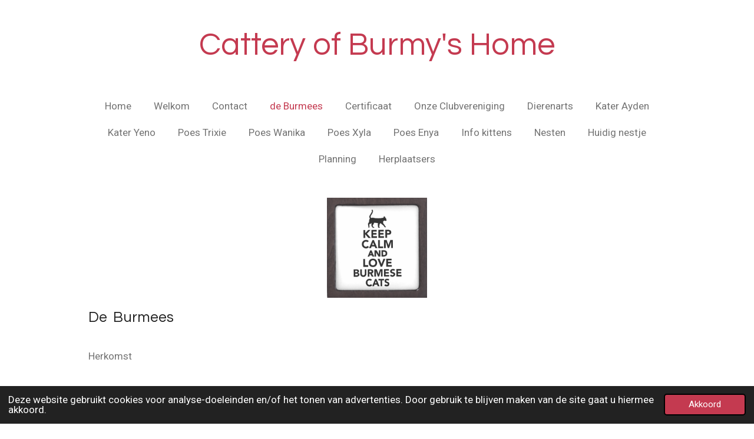

--- FILE ---
content_type: text/html; charset=UTF-8
request_url: https://www.cattery-of-burmy-s-home.be/de-burmees
body_size: 9198
content:
<!DOCTYPE html>
<html lang="nl-BE">
    <head>
        <meta http-equiv="Content-Type" content="text/html; charset=utf-8">
        <meta name="viewport" content="width=device-width, initial-scale=1.0, maximum-scale=5.0">
        <meta http-equiv="X-UA-Compatible" content="IE=edge">
        <link rel="canonical" href="https://www.cattery-of-burmy-s-home.be/de-burmees">
        <meta property="og:title" content="de Burmees | Cattery of Burmy&#039;s Home">
        <meta property="og:url" content="https://www.cattery-of-burmy-s-home.be/de-burmees">
        <base href="https://www.cattery-of-burmy-s-home.be/">
        <meta name="description" property="og:description" content="">
                <script nonce="969ec2d6912ce5d2bdb9a4e154e5365d">
            
            window.JOUWWEB = window.JOUWWEB || {};
            window.JOUWWEB.application = window.JOUWWEB.application || {};
            window.JOUWWEB.application = {"backends":[{"domain":"jouwweb.nl","freeDomain":"jouwweb.site"},{"domain":"webador.com","freeDomain":"webadorsite.com"},{"domain":"webador.de","freeDomain":"webadorsite.com"},{"domain":"webador.fr","freeDomain":"webadorsite.com"},{"domain":"webador.es","freeDomain":"webadorsite.com"},{"domain":"webador.it","freeDomain":"webadorsite.com"},{"domain":"jouwweb.be","freeDomain":"jouwweb.site"},{"domain":"webador.ie","freeDomain":"webadorsite.com"},{"domain":"webador.co.uk","freeDomain":"webadorsite.com"},{"domain":"webador.at","freeDomain":"webadorsite.com"},{"domain":"webador.be","freeDomain":"webadorsite.com"},{"domain":"webador.ch","freeDomain":"webadorsite.com"},{"domain":"webador.ch","freeDomain":"webadorsite.com"},{"domain":"webador.mx","freeDomain":"webadorsite.com"},{"domain":"webador.com","freeDomain":"webadorsite.com"},{"domain":"webador.dk","freeDomain":"webadorsite.com"},{"domain":"webador.se","freeDomain":"webadorsite.com"},{"domain":"webador.no","freeDomain":"webadorsite.com"},{"domain":"webador.fi","freeDomain":"webadorsite.com"},{"domain":"webador.ca","freeDomain":"webadorsite.com"},{"domain":"webador.ca","freeDomain":"webadorsite.com"},{"domain":"webador.pl","freeDomain":"webadorsite.com"},{"domain":"webador.com.au","freeDomain":"webadorsite.com"},{"domain":"webador.nz","freeDomain":"webadorsite.com"}],"editorLocale":"nl-BE","editorTimezone":"Europe\/Brussels","editorLanguage":"nl","analytics4TrackingId":"G-E6PZPGE4QM","analyticsDimensions":[],"backendDomain":"www.jouwweb.nl","backendShortDomain":"jouwweb.nl","backendKey":"jouwweb-nl","freeWebsiteDomain":"jouwweb.site","noSsl":false,"build":{"reference":"e44b7a5"},"linkHostnames":["www.jouwweb.nl","www.webador.com","www.webador.de","www.webador.fr","www.webador.es","www.webador.it","www.jouwweb.be","www.webador.ie","www.webador.co.uk","www.webador.at","www.webador.be","www.webador.ch","fr.webador.ch","www.webador.mx","es.webador.com","www.webador.dk","www.webador.se","www.webador.no","www.webador.fi","www.webador.ca","fr.webador.ca","www.webador.pl","www.webador.com.au","www.webador.nz"],"assetsUrl":"https:\/\/assets.jwwb.nl","loginUrl":"https:\/\/www.jouwweb.nl\/inloggen","publishUrl":"https:\/\/www.jouwweb.nl\/v2\/website\/2717779\/publish-proxy","adminUserOrIp":false,"pricing":{"plans":{"lite":{"amount":"700","currency":"EUR"},"pro":{"amount":"1200","currency":"EUR"},"business":{"amount":"2400","currency":"EUR"}},"yearlyDiscount":{"price":{"amount":"0","currency":"EUR"},"ratio":0,"percent":"0%","discountPrice":{"amount":"0","currency":"EUR"},"termPricePerMonth":{"amount":"0","currency":"EUR"},"termPricePerYear":{"amount":"0","currency":"EUR"}}},"hcUrl":{"add-product-variants":"https:\/\/help.jouwweb.nl\/hc\/nl\/articles\/28594307773201","basic-vs-advanced-shipping":"https:\/\/help.jouwweb.nl\/hc\/nl\/articles\/28594268794257","html-in-head":"https:\/\/help.jouwweb.nl\/hc\/nl\/articles\/28594336422545","link-domain-name":"https:\/\/help.jouwweb.nl\/hc\/nl\/articles\/28594325307409","optimize-for-mobile":"https:\/\/help.jouwweb.nl\/hc\/nl\/articles\/28594312927121","seo":"https:\/\/help.jouwweb.nl\/hc\/nl\/sections\/28507243966737","transfer-domain-name":"https:\/\/help.jouwweb.nl\/hc\/nl\/articles\/28594325232657","website-not-secure":"https:\/\/help.jouwweb.nl\/hc\/nl\/articles\/28594252935825"}};
            window.JOUWWEB.brand = {"type":"jouwweb","name":"JouwWeb","domain":"JouwWeb.nl","supportEmail":"support@jouwweb.nl"};
                    
                window.JOUWWEB = window.JOUWWEB || {};
                window.JOUWWEB.websiteRendering = {"locale":"nl-BE","timezone":"Europe\/Brussels","routes":{"api\/upload\/product-field":"\/_api\/upload\/product-field","checkout\/cart":"\/winkelwagen","payment":"\/bestelling-afronden\/:publicOrderId","payment\/forward":"\/bestelling-afronden\/:publicOrderId\/forward","public-order":"\/bestelling\/:publicOrderId","checkout\/authorize":"\/winkelwagen\/authorize\/:gateway","wishlist":"\/verlanglijst"}};
                                                    window.JOUWWEB.website = {"id":2717779,"locale":"nl-BE","enabled":true,"title":"Cattery of Burmy's Home","hasTitle":true,"roleOfLoggedInUser":null,"ownerLocale":"nl-BE","plan":"pro","freeWebsiteDomain":"jouwweb.site","backendKey":"jouwweb-be","currency":"EUR","defaultLocale":"nl-BE","url":"https:\/\/www.cattery-of-burmy-s-home.be\/","homepageSegmentId":10550979,"category":"website","isOffline":false,"isPublished":true,"locales":["nl-BE"],"allowed":{"ads":false,"credits":true,"externalLinks":true,"slideshow":true,"customDefaultSlideshow":true,"hostedAlbums":true,"moderators":true,"mailboxQuota":1,"statisticsVisitors":true,"statisticsDetailed":true,"statisticsMonths":1,"favicon":true,"password":true,"freeDomains":0,"freeMailAccounts":1,"canUseLanguages":false,"fileUpload":true,"legacyFontSize":false,"webshop":true,"products":10,"imageText":false,"search":true,"audioUpload":true,"videoUpload":0,"allowDangerousForms":false,"allowHtmlCode":true,"mobileBar":true,"sidebar":false,"poll":false,"allowCustomForms":true,"allowBusinessListing":true,"allowCustomAnalytics":true,"allowAccountingLink":true,"digitalProducts":false,"sitemapElement":false},"mobileBar":{"enabled":false,"theme":"accent","email":{"active":true},"location":{"active":true},"phone":{"active":true},"whatsapp":{"active":false},"social":{"active":false,"network":"facebook"}},"webshop":{"enabled":false,"currency":"EUR","taxEnabled":false,"taxInclusive":true,"vatDisclaimerVisible":false,"orderNotice":null,"orderConfirmation":null,"freeShipping":false,"freeShippingAmount":"0.00","shippingDisclaimerVisible":false,"pickupAllowed":false,"couponAllowed":false,"detailsPageAvailable":true,"socialMediaVisible":false,"termsPage":null,"termsPageUrl":null,"extraTerms":null,"pricingVisible":true,"orderButtonVisible":true,"shippingAdvanced":false,"shippingAdvancedBackEnd":false,"soldOutVisible":true,"backInStockNotificationEnabled":false,"canAddProducts":true,"nextOrderNumber":1,"allowedServicePoints":[],"sendcloudConfigured":false,"sendcloudFallbackPublicKey":"a3d50033a59b4a598f1d7ce7e72aafdf","taxExemptionAllowed":true,"invoiceComment":null,"emptyCartVisible":true,"minimumOrderPrice":null,"productNumbersEnabled":false,"wishlistEnabled":true,"hideTaxOnCart":false},"isTreatedAsWebshop":false};                            window.JOUWWEB.cart = {"products":[],"coupon":null,"shippingCountryCode":null,"shippingChoice":null,"breakdown":[]};                            window.JOUWWEB.scripts = [];                        window.parent.JOUWWEB.colorPalette = window.JOUWWEB.colorPalette;
        </script>
                <title>de Burmees | Cattery of Burmy&#039;s Home</title>
                                                                            <meta property="og:image" content="https&#x3A;&#x2F;&#x2F;primary.jwwb.nl&#x2F;public&#x2F;z&#x2F;g&#x2F;z&#x2F;temp-ahzgomtmermqqhbwvtpe&#x2F;kk-high.png">
                                    <meta name="twitter:card" content="summary_large_image">
                        <meta property="twitter:image" content="https&#x3A;&#x2F;&#x2F;primary.jwwb.nl&#x2F;public&#x2F;z&#x2F;g&#x2F;z&#x2F;temp-ahzgomtmermqqhbwvtpe&#x2F;kk-high.png">
                                                    <script src="https://plausible.io/js/script.manual.js" nonce="969ec2d6912ce5d2bdb9a4e154e5365d" data-turbo-track="reload" defer data-domain="shard4.jouwweb.nl"></script>
<link rel="stylesheet" type="text/css" href="https://gfonts.jwwb.nl/css?display=fallback&amp;family=Roboto%3A400%2C700%2C400italic%2C700italic%7CQuestrial%3A400%2C700%2C400italic%2C700italic" nonce="969ec2d6912ce5d2bdb9a4e154e5365d" data-turbo-track="dynamic">
<script src="https://assets.jwwb.nl/assets/build/website-rendering/nl-BE.js?bust=d3785ddf4b6b2d1fb1dc" nonce="969ec2d6912ce5d2bdb9a4e154e5365d" data-turbo-track="reload" defer></script>
<script src="https://assets.jwwb.nl/assets/website-rendering/runtime.7bcdd12db7efaf1559ed.js?bust=985bd64258fe2552f2b6" nonce="969ec2d6912ce5d2bdb9a4e154e5365d" data-turbo-track="reload" defer></script>
<script src="https://assets.jwwb.nl/assets/website-rendering/103.3d75ec3708e54af67f50.js?bust=cb0aa3c978e146edbd0d" nonce="969ec2d6912ce5d2bdb9a4e154e5365d" data-turbo-track="reload" defer></script>
<script src="https://assets.jwwb.nl/assets/website-rendering/main.c8d709f695c55a6d5f43.js?bust=168746e4336bdbd95d32" nonce="969ec2d6912ce5d2bdb9a4e154e5365d" data-turbo-track="reload" defer></script>
<link rel="preload" href="https://assets.jwwb.nl/assets/website-rendering/styles.f78188d346eb1faf64a5.css?bust=7a6e6f2cb6becdc09bb5" as="style">
<link rel="preload" href="https://assets.jwwb.nl/assets/website-rendering/fonts/icons-website-rendering/font/website-rendering.woff2?bust=bd2797014f9452dadc8e" as="font" crossorigin>
<link rel="preconnect" href="https://gfonts.jwwb.nl">
<link rel="stylesheet" type="text/css" href="https://assets.jwwb.nl/assets/website-rendering/styles.f78188d346eb1faf64a5.css?bust=7a6e6f2cb6becdc09bb5" nonce="969ec2d6912ce5d2bdb9a4e154e5365d" data-turbo-track="dynamic">
<link rel="preconnect" href="https://assets.jwwb.nl">
<link rel="stylesheet" type="text/css" href="https://primary.jwwb.nl/public/z/g/z/temp-ahzgomtmermqqhbwvtpe/style.css?bust=1766750743" nonce="969ec2d6912ce5d2bdb9a4e154e5365d" data-turbo-track="dynamic">    </head>
    <body
        id="top"
        class="jw-is-no-slideshow jw-header-is-text jw-is-segment-page jw-is-frontend jw-is-no-sidebar jw-is-no-messagebar jw-is-no-touch-device jw-is-no-mobile"
                                    data-jouwweb-page="10551589"
                                                data-jouwweb-segment-id="10551589"
                                                data-jouwweb-segment-type="page"
                                                data-template-threshold="1020"
                                                data-template-name="clean&#x7C;blanco&#x7C;blanco-banner"
                            itemscope
        itemtype="https://schema.org/WebPage"
    >
                                    <meta itemprop="url" content="https://www.cattery-of-burmy-s-home.be/de-burmees">
        <div class="jw-background"></div>
        <div class="jw-body">
            <div class="jw-mobile-menu jw-mobile-is-text js-mobile-menu">
            <span class="jw-mobile-menu__button jw-mobile-menu__button--dummy"></span>        <div class="jw-mobile-header jw-mobile-header--text">
        <a            class="jw-mobile-header-content"
                            href="/"
                        >
                                        <div class="jw-mobile-text">
                    Cattery of Burmy's Home                </div>
                    </a>
    </div>

    
            <button
            type="button"
            class="jw-mobile-menu__button jw-mobile-toggle"
            aria-label="Open / sluit menu"
        >
            <span class="jw-icon-burger"></span>
        </button>
    </div>
            <div class="topmenu">
    <header>
        <div class="topmenu-inner js-topbar-content-container">
            <div class="jw-header-logo">
        <div
    class="jw-header jw-header-title-container jw-header-text jw-header-text-toggle"
    data-stylable="true"
>
    <a        id="jw-header-title"
        class="jw-header-title"
                    href="/"
            >
        Cattery of Burmy's Home    </a>
</div>
</div>
            <nav class="menu jw-menu-copy">
                <ul
    id="jw-menu"
    class="jw-menu jw-menu-horizontal"
            >
            <li
    class="jw-menu-item"
>
        <a        class="jw-menu-link"
        href="/"                                            data-page-link-id="10550979"
                            >
                <span class="">
            Home        </span>
            </a>
                </li>
            <li
    class="jw-menu-item"
>
        <a        class="jw-menu-link"
        href="/welkom"                                            data-page-link-id="10551264"
                            >
                <span class="">
            Welkom        </span>
            </a>
                </li>
            <li
    class="jw-menu-item"
>
        <a        class="jw-menu-link"
        href="/contact"                                            data-page-link-id="10550981"
                            >
                <span class="">
            Contact        </span>
            </a>
                </li>
            <li
    class="jw-menu-item jw-menu-is-active"
>
        <a        class="jw-menu-link js-active-menu-item"
        href="/de-burmees"                                            data-page-link-id="10551589"
                            >
                <span class="">
            de Burmees        </span>
            </a>
                </li>
            <li
    class="jw-menu-item"
>
        <a        class="jw-menu-link"
        href="/certificaat"                                            data-page-link-id="10551917"
                            >
                <span class="">
            Certificaat        </span>
            </a>
                </li>
            <li
    class="jw-menu-item"
>
        <a        class="jw-menu-link"
        href="/onze-clubvereniging"                                            data-page-link-id="10551947"
                            >
                <span class="">
            Onze Clubvereniging        </span>
            </a>
                </li>
            <li
    class="jw-menu-item"
>
        <a        class="jw-menu-link"
        href="/dierenarts"                                            data-page-link-id="10551913"
                            >
                <span class="">
            Dierenarts        </span>
            </a>
                </li>
            <li
    class="jw-menu-item"
>
        <a        class="jw-menu-link"
        href="/kater-ayden"                                            data-page-link-id="10551990"
                            >
                <span class="">
            Kater Ayden        </span>
            </a>
                </li>
            <li
    class="jw-menu-item"
>
        <a        class="jw-menu-link"
        href="/kater-yeno"                                            data-page-link-id="10551998"
                            >
                <span class="">
            Kater Yeno        </span>
            </a>
                </li>
            <li
    class="jw-menu-item"
>
        <a        class="jw-menu-link"
        href="/poes-trixie"                                            data-page-link-id="10552159"
                            >
                <span class="">
            Poes Trixie        </span>
            </a>
                </li>
            <li
    class="jw-menu-item"
>
        <a        class="jw-menu-link"
        href="/poes-wanika"                                            data-page-link-id="10552202"
                            >
                <span class="">
            Poes Wanika        </span>
            </a>
                </li>
            <li
    class="jw-menu-item"
>
        <a        class="jw-menu-link"
        href="/poes-xyla"                                            data-page-link-id="10552203"
                            >
                <span class="">
            Poes Xyla        </span>
            </a>
                </li>
            <li
    class="jw-menu-item"
>
        <a        class="jw-menu-link"
        href="/poes-enya"                                            data-page-link-id="28118906"
                            >
                <span class="">
            Poes Enya        </span>
            </a>
                </li>
            <li
    class="jw-menu-item"
>
        <a        class="jw-menu-link"
        href="/info-kittens"                                            data-page-link-id="10552226"
                            >
                <span class="">
            Info kittens        </span>
            </a>
                </li>
            <li
    class="jw-menu-item"
>
        <a        class="jw-menu-link"
        href="/nesten"                                            data-page-link-id="10552229"
                            >
                <span class="">
            Nesten        </span>
            </a>
                </li>
            <li
    class="jw-menu-item"
>
        <a        class="jw-menu-link"
        href="/huidig-nestje"                                            data-page-link-id="10552240"
                            >
                <span class="">
            Huidig nestje        </span>
            </a>
                </li>
            <li
    class="jw-menu-item"
>
        <a        class="jw-menu-link"
        href="/planning"                                            data-page-link-id="10552241"
                            >
                <span class="">
            Planning        </span>
            </a>
                </li>
            <li
    class="jw-menu-item"
>
        <a        class="jw-menu-link"
        href="/herplaatsers"                                            data-page-link-id="19525915"
                            >
                <span class="">
            Herplaatsers        </span>
            </a>
                </li>
    
    </ul>

    <script nonce="969ec2d6912ce5d2bdb9a4e154e5365d" id="jw-mobile-menu-template" type="text/template">
        <ul id="jw-menu" class="jw-menu jw-menu-horizontal">
                            <li
    class="jw-menu-item"
>
        <a        class="jw-menu-link"
        href="/"                                            data-page-link-id="10550979"
                            >
                <span class="">
            Home        </span>
            </a>
                </li>
                            <li
    class="jw-menu-item"
>
        <a        class="jw-menu-link"
        href="/welkom"                                            data-page-link-id="10551264"
                            >
                <span class="">
            Welkom        </span>
            </a>
                </li>
                            <li
    class="jw-menu-item"
>
        <a        class="jw-menu-link"
        href="/contact"                                            data-page-link-id="10550981"
                            >
                <span class="">
            Contact        </span>
            </a>
                </li>
                            <li
    class="jw-menu-item jw-menu-is-active"
>
        <a        class="jw-menu-link js-active-menu-item"
        href="/de-burmees"                                            data-page-link-id="10551589"
                            >
                <span class="">
            de Burmees        </span>
            </a>
                </li>
                            <li
    class="jw-menu-item"
>
        <a        class="jw-menu-link"
        href="/certificaat"                                            data-page-link-id="10551917"
                            >
                <span class="">
            Certificaat        </span>
            </a>
                </li>
                            <li
    class="jw-menu-item"
>
        <a        class="jw-menu-link"
        href="/onze-clubvereniging"                                            data-page-link-id="10551947"
                            >
                <span class="">
            Onze Clubvereniging        </span>
            </a>
                </li>
                            <li
    class="jw-menu-item"
>
        <a        class="jw-menu-link"
        href="/dierenarts"                                            data-page-link-id="10551913"
                            >
                <span class="">
            Dierenarts        </span>
            </a>
                </li>
                            <li
    class="jw-menu-item"
>
        <a        class="jw-menu-link"
        href="/kater-ayden"                                            data-page-link-id="10551990"
                            >
                <span class="">
            Kater Ayden        </span>
            </a>
                </li>
                            <li
    class="jw-menu-item"
>
        <a        class="jw-menu-link"
        href="/kater-yeno"                                            data-page-link-id="10551998"
                            >
                <span class="">
            Kater Yeno        </span>
            </a>
                </li>
                            <li
    class="jw-menu-item"
>
        <a        class="jw-menu-link"
        href="/poes-trixie"                                            data-page-link-id="10552159"
                            >
                <span class="">
            Poes Trixie        </span>
            </a>
                </li>
                            <li
    class="jw-menu-item"
>
        <a        class="jw-menu-link"
        href="/poes-wanika"                                            data-page-link-id="10552202"
                            >
                <span class="">
            Poes Wanika        </span>
            </a>
                </li>
                            <li
    class="jw-menu-item"
>
        <a        class="jw-menu-link"
        href="/poes-xyla"                                            data-page-link-id="10552203"
                            >
                <span class="">
            Poes Xyla        </span>
            </a>
                </li>
                            <li
    class="jw-menu-item"
>
        <a        class="jw-menu-link"
        href="/poes-enya"                                            data-page-link-id="28118906"
                            >
                <span class="">
            Poes Enya        </span>
            </a>
                </li>
                            <li
    class="jw-menu-item"
>
        <a        class="jw-menu-link"
        href="/info-kittens"                                            data-page-link-id="10552226"
                            >
                <span class="">
            Info kittens        </span>
            </a>
                </li>
                            <li
    class="jw-menu-item"
>
        <a        class="jw-menu-link"
        href="/nesten"                                            data-page-link-id="10552229"
                            >
                <span class="">
            Nesten        </span>
            </a>
                </li>
                            <li
    class="jw-menu-item"
>
        <a        class="jw-menu-link"
        href="/huidig-nestje"                                            data-page-link-id="10552240"
                            >
                <span class="">
            Huidig nestje        </span>
            </a>
                </li>
                            <li
    class="jw-menu-item"
>
        <a        class="jw-menu-link"
        href="/planning"                                            data-page-link-id="10552241"
                            >
                <span class="">
            Planning        </span>
            </a>
                </li>
                            <li
    class="jw-menu-item"
>
        <a        class="jw-menu-link"
        href="/herplaatsers"                                            data-page-link-id="19525915"
                            >
                <span class="">
            Herplaatsers        </span>
            </a>
                </li>
            
                    </ul>
    </script>
            </nav>
        </div>
    </header>
</div>
<script nonce="969ec2d6912ce5d2bdb9a4e154e5365d">
    var backgroundElement = document.querySelector('.jw-background');

    JOUWWEB.templateConfig = {
        header: {
            selector: '.topmenu',
            mobileSelector: '.jw-mobile-menu',
            updatePusher: function (height, state) {

                if (state === 'desktop') {
                    // Expose the header height as a custom property so
                    // we can use this to set the background height in CSS.
                    if (backgroundElement && height) {
                        backgroundElement.setAttribute('style', '--header-height: ' + height + 'px;');
                    }
                } else if (state === 'mobile') {
                    $('.jw-menu-clone .jw-menu').css('margin-top', height);
                }
            },
        },
    };
</script>
<div class="main-content">
    
<main class="block-content">
    <div data-section-name="content" class="jw-section jw-section-content jw-responsive">
        <div
    id="jw-element-176436860"
    data-jw-element-id="176436860"
        class="jw-tree-node jw-element jw-strip-root jw-tree-container jw-node-is-first-child jw-node-is-last-child"
>
    <div
    id="jw-element-353726012"
    data-jw-element-id="353726012"
        class="jw-tree-node jw-element jw-strip jw-tree-container jw-strip--default jw-strip--style-color jw-strip--color-default jw-strip--padding-both jw-node-is-first-child jw-strip--primary jw-node-is-last-child"
>
    <div class="jw-strip__content-container"><div class="jw-strip__content jw-responsive">
                    <div
    id="jw-element-589867230"
    data-jw-element-id="589867230"
        class="jw-tree-node jw-element jw-image jw-node-is-first-child"
>
    <div
    class="jw-intent jw-element-image jw-element-content jw-element-image-is-center"
            style="width: 170px;"
    >
            
        
                <picture
            class="jw-element-image__image-wrapper jw-image-is-square jw-intrinsic"
            style="padding-top: 100%;"
        >
                                            <img class="jw-element-image__image jw-intrinsic__item" style="--jw-element-image--pan-x: 0.5; --jw-element-image--pan-y: 0.5;" alt="" src="https://primary.jwwb.nl/public/z/g/z/temp-ahzgomtmermqqhbwvtpe/kk-high.png?enable-io=true&amp;enable=upscale&amp;crop=1%3A1&amp;width=800" srcset="https://primary.jwwb.nl/public/z/g/z/temp-ahzgomtmermqqhbwvtpe/kk-high.png?enable-io=true&amp;crop=1%3A1&amp;width=96 96w, https://primary.jwwb.nl/public/z/g/z/temp-ahzgomtmermqqhbwvtpe/kk-high.png?enable-io=true&amp;crop=1%3A1&amp;width=147 147w, https://primary.jwwb.nl/public/z/g/z/temp-ahzgomtmermqqhbwvtpe/kk-high.png?enable-io=true&amp;crop=1%3A1&amp;width=226 226w, https://primary.jwwb.nl/public/z/g/z/temp-ahzgomtmermqqhbwvtpe/kk-high.png?enable-io=true&amp;crop=1%3A1&amp;width=347 347w, https://primary.jwwb.nl/public/z/g/z/temp-ahzgomtmermqqhbwvtpe/kk-high.png?enable-io=true&amp;crop=1%3A1&amp;width=532 532w, https://primary.jwwb.nl/public/z/g/z/temp-ahzgomtmermqqhbwvtpe/kk-high.png?enable-io=true&amp;crop=1%3A1&amp;width=816 816w, https://primary.jwwb.nl/public/z/g/z/temp-ahzgomtmermqqhbwvtpe/kk-high.png?enable-io=true&amp;crop=1%3A1&amp;width=1252 1252w, https://primary.jwwb.nl/public/z/g/z/temp-ahzgomtmermqqhbwvtpe/kk-high.png?enable-io=true&amp;crop=1%3A1&amp;width=1920 1920w" sizes="auto, min(100vw, 170px), 100vw" loading="lazy" width="800" height="800">                    </picture>

            </div>
</div><div
    id="jw-element-176452224"
    data-jw-element-id="176452224"
        class="jw-tree-node jw-element jw-image-text jw-node-is-last-child"
>
    <div class="jw-element-imagetext-text">
            <h3 class="jw-heading-70"><span style="color: #202020;">De&nbsp; Burmees</span></h3>
<p>&nbsp;</p>
<p>Herkomst</p>
<p>&nbsp;</p>
<p>Er werden al meldingen gemaakt van een kattenras dat opviel door zijn glanzende bruine vacht in oude Thaise manuscripten van ruim voor het jaar 1700. Naar alle waarschijnlijkheid zijn deze katten de voorlopers van de Burmees geweest.</p>
<p>De eerste bruine kat, een poes, werd in 1930 door Dr. Joseph C. Thompson uit Rangoon (Birma) naar San Francisco gehaald. Men dacht in eerste instantie dat het om een donkergetinte siamees ging. Achteraf bleek dat het om een Tonkanees ging. Het poesje werd gepaard met een siamese kater. In het nest bevond zich een bruin katertje, dat weer werd gepaard aan zijn moeder. De kittens uit dat nest bleken een bonte verzameling te zijn van katten met een Siamees, Tonkanees en Burmees uiterlijk. Ge&iuml;nteresseerden stelden een fokprogramma op om het type en de kleur van de moederkat vast te leggen. Men importeerde nog een aantal katten met het Burmese uiterlijk, maar om al te zware inteelt te voorkomen werden hier en daar ook weer Siamese katten in het fokprogramma ingezet.</p>
<p>Hoewel de eerste Burmezen bruin waren, werden er spoedig ook chocolate, blauwe en lilac geboren. Het bleek dat de chocolate en verdunningsfactoren waren meeverhuisd vanuit het gebied van oorsprong.</p>
<p>Van recentere datum zijn de rode, cr&egrave;me en tortie vari&euml;teiten die tot stand zijn gekomen door het inkruisen van redpoint siamezen. Ook de nieuwe kleurvarianten cinnamon en fawn worden nu gefokt.</p>
<p>&nbsp;</p>
<p>Karakter</p>
<p>&nbsp;</p>
<p>De Burmees heeft een opvallend lieve en aanhankelijke aard. Burmezen houden van gezelschap en zijn ontzettend nieuwsgierig, deze eigenschappen en het feit dat ze een rustige aard hebben, maken de Burmees tot een graag geziene huisgenoot. Contact met mensen is zeer belangrijk voor deze katten, indien u veel van huis bent kan u beter geen Burmees aanschaffen.</p>
<p>Burmezen spelen graag en zelfs gecastreerde katers en poezen verliezen deze eigenschap niet, ze zijn bijzonder intelligent en kunnen behoorlijk koppig en eigenwijs zijn.</p>
<p>&nbsp;</p>
<p>Verzorging</p>
<p>&nbsp;</p>
<p>De Burmees heeft weinig tot geen ondervacht, indien u af en toe borsteld met een zachte borstel, blijft de natuurlijke glans behouden.</p>
<p>&nbsp;</p>
<p>Uiterlijke kenmerken</p>
<p>&nbsp;</p>
<p>Lichaam</p>
<p>&nbsp;</p>
<p>De Burmees is een middelgrote kat. Ze hebben een gespierd lichaam met een rechte rug en een stevige borst. De poten zijn in verhouding met het lichaam slank, met ovale voetjes. De staart is van gemiddelde lengte en heeft een afgeronde top.</p>
<p>&nbsp;</p>
<p>Kop</p>
<p>&nbsp;</p>
<p>De Burmees heeft een enigzins wigvormige kop met afgeronde vormen en een krachtige, brede onderkaak en kin. De neusrug vertoont een duidelijke stop. De enigzins naar voren gerichte oren zijn middelgroot, wijd uit elkaar geplaatst en breed aan de basis met een afgeronde top. De ogen zijn groot en staan wijd uit elkaar.</p>
<p>&nbsp;</p>
<p>Vacht</p>
<p>&nbsp;</p>
<p>De Burmees heeft een zeer korte, dicht aanliggende vacht met weinig tot geen ondervacht. De structuur van het haar is fijn en zijdeachtig. De vacht heeft een mooie, diepe glans.</p>
<p>&nbsp;</p>
<p>Kleurschakeringen</p>
<p>&nbsp;</p>
<p>Opvallend is de vachtkleur van de Burmees, in nuances die bij geen enkel ander ras voorkomen. De onderkant van het lichaam is altijd lichter dan de rug en de poten, en de overgang tussen de kleurnuances verloopt vloeiend. Het gezicht en de oren van de kat mogen contrasteren qua kleur, maar markeringen, witte haren en strepen in de vacht zijn niet toegestaan.</p>
<p>Bij de geboorte zijn de kittens vrij licht van kleur, maar naarmate ze ouder worden kleurt de vacht donkerder op. Het kan tot 2 jaar duren voordat de vacht zijn uiteindelijke kleur en glans ontwikkeld.</p>
<p>Bij de Burmees komen verschillende vachtkleuren voor, bruin, blauw, chocolate, lilac, rood, cr&egrave;me en cinnamon. Ook de zilverfactor is recentelijk ge&iuml;ntroduceerd. Daarnaast komen Burmezen ook voor in torties. De meest voorkomende kleuren zijn bruin en chocolate. Om welke vachtkleur het ook gaat, op tentoonstelling geeft men de voorkeur aan goudgele ogen. In de praktijk blijkt dit een moeilijk haalbaar ideaal. Bij oudere dieren kan de oogkleur wat vervlakken.</p>
<p>&nbsp;</p>
<p>&nbsp;</p>
<p>&nbsp;</p>
<p>&nbsp;</p>
<p>&nbsp;</p>
<p>&nbsp;</p>    </div>
</div></div></div></div></div>            </div>
</main>
    </div>
<footer class="block-footer">
    <div
        data-section-name="footer"
        class="jw-section jw-section-footer jw-responsive"
    >
                <div class="jw-strip jw-strip--default jw-strip--style-color jw-strip--primary jw-strip--color-default jw-strip--padding-both"><div class="jw-strip__content-container"><div class="jw-strip__content jw-responsive">            <div
    id="jw-element-212202426"
    data-jw-element-id="212202426"
        class="jw-tree-node jw-element jw-simple-root jw-tree-container jw-node-is-first-child jw-node-is-last-child"
>
    <div
    id="jw-element-228240298"
    data-jw-element-id="228240298"
        class="jw-tree-node jw-element jw-image-text jw-node-is-first-child jw-node-is-last-child"
>
    </div></div>                            <div class="jw-credits clear">
                    <div class="jw-credits-owner">
                        <div id="jw-footer-text">
                            <div class="jw-footer-text-content">
                                &copy; 2022 - 2025 Cattery of Burmy&#039;s Home                            </div>
                        </div>
                    </div>
                    <div class="jw-credits-right">
                                                                    </div>
                </div>
                    </div></div></div>    </div>
</footer>
            
<div class="jw-bottom-bar__container">
    </div>
<div class="jw-bottom-bar__spacer">
    </div>

            <div id="jw-variable-loaded" style="display: none;"></div>
            <div id="jw-variable-values" style="display: none;">
                                    <span data-jw-variable-key="background-color" class="jw-variable-value-background-color"></span>
                                    <span data-jw-variable-key="background" class="jw-variable-value-background"></span>
                                    <span data-jw-variable-key="font-family" class="jw-variable-value-font-family"></span>
                                    <span data-jw-variable-key="paragraph-color" class="jw-variable-value-paragraph-color"></span>
                                    <span data-jw-variable-key="paragraph-link-color" class="jw-variable-value-paragraph-link-color"></span>
                                    <span data-jw-variable-key="paragraph-font-size" class="jw-variable-value-paragraph-font-size"></span>
                                    <span data-jw-variable-key="heading-color" class="jw-variable-value-heading-color"></span>
                                    <span data-jw-variable-key="heading-link-color" class="jw-variable-value-heading-link-color"></span>
                                    <span data-jw-variable-key="heading-font-size" class="jw-variable-value-heading-font-size"></span>
                                    <span data-jw-variable-key="heading-font-family" class="jw-variable-value-heading-font-family"></span>
                                    <span data-jw-variable-key="menu-text-color" class="jw-variable-value-menu-text-color"></span>
                                    <span data-jw-variable-key="menu-text-link-color" class="jw-variable-value-menu-text-link-color"></span>
                                    <span data-jw-variable-key="menu-text-font-size" class="jw-variable-value-menu-text-font-size"></span>
                                    <span data-jw-variable-key="menu-font-family" class="jw-variable-value-menu-font-family"></span>
                                    <span data-jw-variable-key="menu-capitalize" class="jw-variable-value-menu-capitalize"></span>
                                    <span data-jw-variable-key="website-size" class="jw-variable-value-website-size"></span>
                                    <span data-jw-variable-key="content-color" class="jw-variable-value-content-color"></span>
                                    <span data-jw-variable-key="accent-color" class="jw-variable-value-accent-color"></span>
                                    <span data-jw-variable-key="footer-text-color" class="jw-variable-value-footer-text-color"></span>
                                    <span data-jw-variable-key="footer-text-link-color" class="jw-variable-value-footer-text-link-color"></span>
                                    <span data-jw-variable-key="footer-text-font-size" class="jw-variable-value-footer-text-font-size"></span>
                                    <span data-jw-variable-key="menu-color" class="jw-variable-value-menu-color"></span>
                                    <span data-jw-variable-key="footer-color" class="jw-variable-value-footer-color"></span>
                                    <span data-jw-variable-key="menu-background" class="jw-variable-value-menu-background"></span>
                                    <span data-jw-variable-key="menu-style" class="jw-variable-value-menu-style"></span>
                                    <span data-jw-variable-key="menu-divider" class="jw-variable-value-menu-divider"></span>
                                    <span data-jw-variable-key="menu-lines" class="jw-variable-value-menu-lines"></span>
                            </div>
        </div>
                            <script nonce="969ec2d6912ce5d2bdb9a4e154e5365d" type="application/ld+json">[{"@context":"https:\/\/schema.org","@type":"Organization","url":"https:\/\/www.cattery-of-burmy-s-home.be\/","name":"Cattery of Burmy's Home","logo":{"@type":"ImageObject","url":"https:\/\/primary.jwwb.nl\/public\/z\/g\/z\/temp-ahzgomtmermqqhbwvtpe\/bnk-high.png?enable-io=true&enable=upscale&height=60","width":60,"height":60}}]</script>
                <script nonce="969ec2d6912ce5d2bdb9a4e154e5365d">window.JOUWWEB = window.JOUWWEB || {}; window.JOUWWEB.experiment = {"enrollments":{},"defaults":{"only-annual-discount-restart":"3months-50pct","ai-homepage-structures":"on","checkout-shopping-cart-design":"on","ai-page-wizard-ui":"on"}};</script>        <script nonce="969ec2d6912ce5d2bdb9a4e154e5365d">
            window.JOUWWEB = window.JOUWWEB || {};
            window.JOUWWEB.cookieConsent = {"theme":"jw","showLink":false,"content":{"message":"Deze website gebruikt cookies voor analyse-doeleinden en\/of het tonen van advertenties. Door gebruik te blijven maken van de site gaat u hiermee akkoord.","dismiss":"Akkoord"},"autoOpen":true,"cookie":{"name":"cookieconsent_status"}};
        </script>
<script nonce="969ec2d6912ce5d2bdb9a4e154e5365d">window.plausible = window.plausible || function() { (window.plausible.q = window.plausible.q || []).push(arguments) };plausible('pageview', { props: {website: 2717779 }});</script>                                </body>
</html>


--- FILE ---
content_type: text/css
request_url: https://assets.jwwb.nl/assets/website-rendering/cookieconsent.fedd7bea7dd32e3170a8.css
body_size: 1145
content:
.cc-window{opacity:1;transition:opacity 1s ease}.cc-window.cc-invisible{opacity:0}.cc-animate.cc-revoke{transition:transform 1s ease}.cc-animate.cc-revoke.cc-top{transform:translateY(-2em)}.cc-animate.cc-revoke.cc-bottom{transform:translateY(2em)}.cc-animate.cc-revoke.cc-active.cc-bottom,.cc-animate.cc-revoke.cc-active.cc-top,.cc-revoke:hover{transform:translateY(0)}.cc-grower{max-height:0;overflow:hidden;transition:max-height 1s}.cc-revoke,.cc-window{box-sizing:border-box;display:flex;flex-wrap:nowrap;font-family:Helvetica,Calibri,Arial,sans-serif;font-size:16px;line-height:1.5em;overflow:hidden;position:fixed;z-index:9999}.cc-window.cc-static{position:static}.cc-window.cc-floating{flex-direction:column;max-width:24em;padding:2em}.cc-window.cc-banner{flex-direction:row;padding:1em 1.8em;width:100%}.cc-revoke{padding:.5em}.cc-revoke:hover{text-decoration:underline}.cc-header{font-size:18px;font-weight:700}.cc-btn,.cc-close,.cc-link,.cc-revoke{cursor:pointer}.cc-link{display:inline-block;opacity:.8;padding:.2em;text-decoration:underline}.cc-link:hover{opacity:1}.cc-link:active,.cc-link:visited{color:#000;color:initial}.cc-btn{border-style:solid;border-width:2px;display:block;font-size:.9em;font-weight:700;padding:.4em .8em;text-align:center;white-space:nowrap}.cc-highlight .cc-btn:first-child{background-color:transparent;border-color:transparent}.cc-highlight .cc-btn:first-child:focus,.cc-highlight .cc-btn:first-child:hover{background-color:transparent;text-decoration:underline}.cc-close{display:block;font-size:1.6em;line-height:.75;opacity:.9;position:absolute;right:.5em;top:.5em}.cc-close:focus,.cc-close:hover{opacity:1}.cc-revoke.cc-top{border-bottom-left-radius:.5em;border-bottom-right-radius:.5em;left:3em;top:0}.cc-revoke.cc-bottom{border-top-left-radius:.5em;border-top-right-radius:.5em;bottom:0;left:3em}.cc-revoke.cc-left{left:3em;right:unset}.cc-revoke.cc-right{left:unset;right:3em}.cc-top{top:1em}.cc-left{left:1em}.cc-right{right:1em}.cc-bottom{bottom:1em}.cc-floating>.cc-link{margin-bottom:1em}.cc-floating .cc-message{display:block;margin-bottom:1em}.cc-window.cc-floating .cc-compliance{flex:1 0 auto}.cc-window.cc-banner{align-items:center}.cc-banner.cc-top{left:0;right:0;top:0}.cc-banner.cc-bottom{bottom:0;left:0;right:0}.cc-banner .cc-message{display:block;flex:1 1 auto;margin-right:1em;max-width:100%}.cc-compliance{align-content:space-between;align-items:center;display:flex}.cc-floating .cc-compliance>.cc-btn{flex:1}.cc-btn+.cc-btn{margin-left:.5em}@media print{.cc-revoke,.cc-window{display:none}}@media screen and (max-width:900px){.cc-btn{white-space:normal}}@media screen and (max-width:414px) and (orientation:portrait),screen and (max-width:736px) and (orientation:landscape){.cc-window.cc-top{top:0}.cc-window.cc-bottom{bottom:0}.cc-window.cc-banner,.cc-window.cc-floating,.cc-window.cc-left,.cc-window.cc-right{left:0;right:0}.cc-window.cc-banner{flex-direction:column}.cc-window.cc-banner .cc-compliance{flex:1 1 auto}.cc-window.cc-floating{max-width:none}.cc-window .cc-message{margin-bottom:1em}.cc-window.cc-banner{align-items:unset}.cc-window.cc-banner .cc-message{margin-right:0}}.cc-floating.cc-theme-classic{border-radius:5px;padding:1.2em}.cc-floating.cc-type-info.cc-theme-classic .cc-compliance{display:inline;flex:none;text-align:center}.cc-theme-classic .cc-btn{border-radius:5px}.cc-theme-classic .cc-btn:last-child{min-width:140px}.cc-floating.cc-type-info.cc-theme-classic .cc-btn{display:inline-block}.cc-theme-edgeless.cc-window{padding:0}.cc-floating.cc-theme-edgeless .cc-message{margin:2em 2em 1.5em}.cc-banner.cc-theme-edgeless .cc-btn{height:100%;margin:0;padding:.8em 1.8em}.cc-banner.cc-theme-edgeless .cc-message{margin-left:1em}.cc-floating.cc-theme-edgeless .cc-btn+.cc-btn{margin-left:0}.cc-window.cc-theme-jw,.cc-window.cc-theme-popup{background-color:#222;bottom:0;color:#fff;line-height:1em;padding:.8em}.cc-window.cc-theme-jw.cc-banner,.cc-window.cc-theme-popup.cc-banner{animation-duration:.8s;animation-name:slideUp;transition:none}@keyframes slideUp{0%{transform:translateY(66px)}to{transform:translateY(0)}}.cc-window.cc-theme-jw.cc-banner .cc-compliance,.cc-window.cc-theme-popup.cc-banner .cc-compliance{margin-left:auto}.cc-window.cc-theme-jw .cc-btn,.cc-window.cc-theme-popup .cc-btn{border-radius:5px;font-weight:400;padding:8px 40px;text-decoration:none!important}.cc-window.cc-theme-jw .cc-allow,.cc-window.cc-theme-jw .cc-dismiss,.cc-window.cc-theme-popup .cc-allow,.cc-window.cc-theme-popup .cc-dismiss{background-color:#f1d600;color:#000;transition-duration:.2s;transition-property:background-color}.cc-window.cc-theme-jw .cc-allow:hover,.cc-window.cc-theme-jw .cc-dismiss:hover,.cc-window.cc-theme-popup .cc-allow:hover,.cc-window.cc-theme-popup .cc-dismiss:hover{background-color:#fff;text-decoration:underline}.cc-window.cc-theme-jw .cc-deny,.cc-window.cc-theme-jw .cc-link,.cc-window.cc-theme-popup .cc-deny,.cc-window.cc-theme-popup .cc-link{color:inherit;font-weight:400}.cc-window.cc-theme-jw .cc-deny,.cc-window.cc-theme-popup .cc-deny{opacity:.8}.cc-window.cc-theme-jw .cc-deny:hover,.cc-window.cc-theme-popup .cc-deny:hover{opacity:1}.cc-revoke,.cc-window.cc-theme-popup .cc-header{display:none}@media (max-width:500px){.cc-window.cc-theme-popup{bottom:unset;left:1em;max-width:500px;position:fixed;right:1em;top:50%;transform:translateY(-50%)}.cc-window.cc-theme-popup .cc-header{display:inline;display:initial;font-size:24px;margin:.5em 0 0}.cc-window.cc-theme-popup .cc-compliance{flex:0;flex-direction:column}.cc-window.cc-theme-popup .cc-btn{width:100%}.cc-window.cc-theme-popup .cc-btn+.cc-btn{margin-left:0;margin-top:.5em}}
/*# sourceMappingURL=cookieconsent.fedd7bea7dd32e3170a8.css.map*/